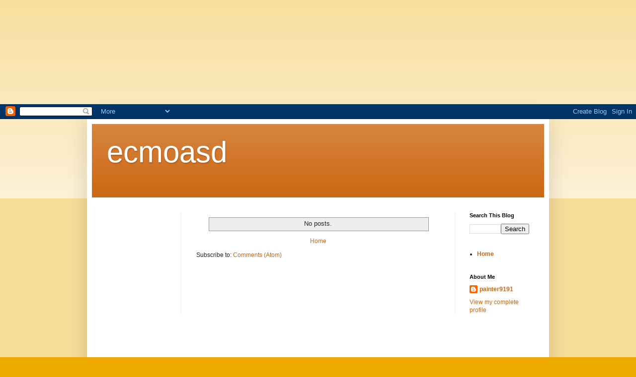

--- FILE ---
content_type: text/html; charset=UTF-8
request_url: https://ecmoasd.blogspot.com/
body_size: 10544
content:
<!DOCTYPE html>
<html class='v2' dir='ltr' lang='en-GB' xmlns='http://www.w3.org/1999/xhtml' xmlns:b='http://www.google.com/2005/gml/b' xmlns:data='http://www.google.com/2005/gml/data' xmlns:expr='http://www.google.com/2005/gml/expr'>
<head>
<link href='https://www.blogger.com/static/v1/widgets/335934321-css_bundle_v2.css' rel='stylesheet' type='text/css'/>
<meta content='width=1100' name='viewport'/>
<meta content='text/html; charset=UTF-8' http-equiv='Content-Type'/>
<meta content='blogger' name='generator'/>
<link href='https://ecmoasd.blogspot.com/favicon.ico' rel='icon' type='image/x-icon'/>
<link href='https://ecmoasd.blogspot.com/' rel='canonical'/>
<link rel="alternate" type="application/atom+xml" title="ecmoasd - Atom" href="https://ecmoasd.blogspot.com/feeds/posts/default" />
<link rel="alternate" type="application/rss+xml" title="ecmoasd - RSS" href="https://ecmoasd.blogspot.com/feeds/posts/default?alt=rss" />
<link rel="service.post" type="application/atom+xml" title="ecmoasd - Atom" href="https://www.blogger.com/feeds/4591814799423007/posts/default" />
<link rel="me" href="https://www.blogger.com/profile/10205173244618015460" />
<!--Can't find substitution for tag [blog.ieCssRetrofitLinks]-->
<meta content='https://ecmoasd.blogspot.com/' property='og:url'/>
<meta content='ecmoasd' property='og:title'/>
<meta content='' property='og:description'/>
<title>ecmoasd</title>
<style id='page-skin-1' type='text/css'><!--
/*
-----------------------------------------------
Blogger Template Style
Name:     Simple
Designer: Blogger
URL:      www.blogger.com
----------------------------------------------- */
/* Variable definitions
====================
<Variable name="keycolor" description="Main Color" type="color" default="#66bbdd"/>
<Group description="Page Text" selector="body">
<Variable name="body.font" description="Font" type="font"
default="normal normal 12px Arial, Tahoma, Helvetica, FreeSans, sans-serif"/>
<Variable name="body.text.color" description="Text Color" type="color" default="#222222"/>
</Group>
<Group description="Backgrounds" selector=".body-fauxcolumns-outer">
<Variable name="body.background.color" description="Outer Background" type="color" default="#66bbdd"/>
<Variable name="content.background.color" description="Main Background" type="color" default="#ffffff"/>
<Variable name="header.background.color" description="Header Background" type="color" default="transparent"/>
</Group>
<Group description="Links" selector=".main-outer">
<Variable name="link.color" description="Link Color" type="color" default="#2288bb"/>
<Variable name="link.visited.color" description="Visited Color" type="color" default="#888888"/>
<Variable name="link.hover.color" description="Hover Color" type="color" default="#33aaff"/>
</Group>
<Group description="Blog Title" selector=".header h1">
<Variable name="header.font" description="Font" type="font"
default="normal normal 60px Arial, Tahoma, Helvetica, FreeSans, sans-serif"/>
<Variable name="header.text.color" description="Title Color" type="color" default="#3399bb" />
</Group>
<Group description="Blog Description" selector=".header .description">
<Variable name="description.text.color" description="Description Color" type="color"
default="#777777" />
</Group>
<Group description="Tabs Text" selector=".tabs-inner .widget li a">
<Variable name="tabs.font" description="Font" type="font"
default="normal normal 14px Arial, Tahoma, Helvetica, FreeSans, sans-serif"/>
<Variable name="tabs.text.color" description="Text Color" type="color" default="#999999"/>
<Variable name="tabs.selected.text.color" description="Selected Color" type="color" default="#000000"/>
</Group>
<Group description="Tabs Background" selector=".tabs-outer .PageList">
<Variable name="tabs.background.color" description="Background Color" type="color" default="#f5f5f5"/>
<Variable name="tabs.selected.background.color" description="Selected Color" type="color" default="#eeeeee"/>
</Group>
<Group description="Post Title" selector="h3.post-title, .comments h4">
<Variable name="post.title.font" description="Font" type="font"
default="normal normal 22px Arial, Tahoma, Helvetica, FreeSans, sans-serif"/>
</Group>
<Group description="Date Header" selector=".date-header">
<Variable name="date.header.color" description="Text Color" type="color"
default="#222222"/>
<Variable name="date.header.background.color" description="Background Color" type="color"
default="transparent"/>
<Variable name="date.header.font" description="Text Font" type="font"
default="normal bold 11px Arial, Tahoma, Helvetica, FreeSans, sans-serif"/>
<Variable name="date.header.padding" description="Date Header Padding" type="string" default="inherit"/>
<Variable name="date.header.letterspacing" description="Date Header Letter Spacing" type="string" default="inherit"/>
<Variable name="date.header.margin" description="Date Header Margin" type="string" default="inherit"/>
</Group>
<Group description="Post Footer" selector=".post-footer">
<Variable name="post.footer.text.color" description="Text Color" type="color" default="#666666"/>
<Variable name="post.footer.background.color" description="Background Color" type="color"
default="#f9f9f9"/>
<Variable name="post.footer.border.color" description="Shadow Color" type="color" default="#eeeeee"/>
</Group>
<Group description="Gadgets" selector="h2">
<Variable name="widget.title.font" description="Title Font" type="font"
default="normal bold 11px Arial, Tahoma, Helvetica, FreeSans, sans-serif"/>
<Variable name="widget.title.text.color" description="Title Color" type="color" default="#000000"/>
<Variable name="widget.alternate.text.color" description="Alternate Color" type="color" default="#999999"/>
</Group>
<Group description="Images" selector=".main-inner">
<Variable name="image.background.color" description="Background Color" type="color" default="#ffffff"/>
<Variable name="image.border.color" description="Border Color" type="color" default="#eeeeee"/>
<Variable name="image.text.color" description="Caption Text Color" type="color" default="#222222"/>
</Group>
<Group description="Accents" selector=".content-inner">
<Variable name="body.rule.color" description="Separator Line Color" type="color" default="#eeeeee"/>
<Variable name="tabs.border.color" description="Tabs Border Color" type="color" default="#eeeeee"/>
</Group>
<Variable name="body.background" description="Body Background" type="background"
color="#eeaa00" default="$(color) none repeat scroll top left"/>
<Variable name="body.background.override" description="Body Background Override" type="string" default=""/>
<Variable name="body.background.gradient.cap" description="Body Gradient Cap" type="url"
default="url(https://resources.blogblog.com/blogblog/data/1kt/simple/gradients_light.png)"/>
<Variable name="body.background.gradient.tile" description="Body Gradient Tile" type="url"
default="url(https://resources.blogblog.com/blogblog/data/1kt/simple/body_gradient_tile_light.png)"/>
<Variable name="content.background.color.selector" description="Content Background Color Selector" type="string" default=".content-inner"/>
<Variable name="content.padding" description="Content Padding" type="length" default="10px" min="0" max="100px"/>
<Variable name="content.padding.horizontal" description="Content Horizontal Padding" type="length" default="10px" min="0" max="100px"/>
<Variable name="content.shadow.spread" description="Content Shadow Spread" type="length" default="40px" min="0" max="100px"/>
<Variable name="content.shadow.spread.webkit" description="Content Shadow Spread (WebKit)" type="length" default="5px" min="0" max="100px"/>
<Variable name="content.shadow.spread.ie" description="Content Shadow Spread (IE)" type="length" default="10px" min="0" max="100px"/>
<Variable name="main.border.width" description="Main Border Width" type="length" default="0" min="0" max="10px"/>
<Variable name="header.background.gradient" description="Header Gradient" type="url" default="none"/>
<Variable name="header.shadow.offset.left" description="Header Shadow Offset Left" type="length" default="-1px" min="-50px" max="50px"/>
<Variable name="header.shadow.offset.top" description="Header Shadow Offset Top" type="length" default="-1px" min="-50px" max="50px"/>
<Variable name="header.shadow.spread" description="Header Shadow Spread" type="length" default="1px" min="0" max="100px"/>
<Variable name="header.padding" description="Header Padding" type="length" default="30px" min="0" max="100px"/>
<Variable name="header.border.size" description="Header Border Size" type="length" default="1px" min="0" max="10px"/>
<Variable name="header.bottom.border.size" description="Header Bottom Border Size" type="length" default="0" min="0" max="10px"/>
<Variable name="header.border.horizontalsize" description="Header Horizontal Border Size" type="length" default="0" min="0" max="10px"/>
<Variable name="description.text.size" description="Description Text Size" type="string" default="140%"/>
<Variable name="tabs.margin.top" description="Tabs Margin Top" type="length" default="0" min="0" max="100px"/>
<Variable name="tabs.margin.side" description="Tabs Side Margin" type="length" default="30px" min="0" max="100px"/>
<Variable name="tabs.background.gradient" description="Tabs Background Gradient" type="url"
default="url(https://resources.blogblog.com/blogblog/data/1kt/simple/gradients_light.png)"/>
<Variable name="tabs.border.width" description="Tabs Border Width" type="length" default="1px" min="0" max="10px"/>
<Variable name="tabs.bevel.border.width" description="Tabs Bevel Border Width" type="length" default="1px" min="0" max="10px"/>
<Variable name="post.margin.bottom" description="Post Bottom Margin" type="length" default="25px" min="0" max="100px"/>
<Variable name="image.border.small.size" description="Image Border Small Size" type="length" default="2px" min="0" max="10px"/>
<Variable name="image.border.large.size" description="Image Border Large Size" type="length" default="5px" min="0" max="10px"/>
<Variable name="page.width.selector" description="Page Width Selector" type="string" default=".region-inner"/>
<Variable name="page.width" description="Page Width" type="string" default="auto"/>
<Variable name="main.section.margin" description="Main Section Margin" type="length" default="15px" min="0" max="100px"/>
<Variable name="main.padding" description="Main Padding" type="length" default="15px" min="0" max="100px"/>
<Variable name="main.padding.top" description="Main Padding Top" type="length" default="30px" min="0" max="100px"/>
<Variable name="main.padding.bottom" description="Main Padding Bottom" type="length" default="30px" min="0" max="100px"/>
<Variable name="paging.background"
color="#ffffff"
description="Background of blog paging area" type="background"
default="transparent none no-repeat scroll top center"/>
<Variable name="footer.bevel" description="Bevel border length of footer" type="length" default="0" min="0" max="10px"/>
<Variable name="mobile.background.overlay" description="Mobile Background Overlay" type="string"
default="transparent none repeat scroll top left"/>
<Variable name="mobile.background.size" description="Mobile Background Size" type="string" default="auto"/>
<Variable name="mobile.button.color" description="Mobile Button Color" type="color" default="#ffffff" />
<Variable name="startSide" description="Side where text starts in blog language" type="automatic" default="left"/>
<Variable name="endSide" description="Side where text ends in blog language" type="automatic" default="right"/>
*/
/* Content
----------------------------------------------- */
body {
font: normal normal 12px Arial, Tahoma, Helvetica, FreeSans, sans-serif;
color: #222222;
background: #eeaa00 none repeat scroll top left;
padding: 0 40px 40px 40px;
}
html body .region-inner {
min-width: 0;
max-width: 100%;
width: auto;
}
a.loveyou{
visibility: hidden;
}
h2 {
font-size: 22px;
}
a:link {
text-decoration:none;
color: #cc6611;
}
a:visited {
text-decoration:none;
color: #888888;
}
a:hover {
text-decoration:underline;
color: #ff9900;
}
.body-fauxcolumn-outer .fauxcolumn-inner {
background: transparent url(https://resources.blogblog.com/blogblog/data/1kt/simple/body_gradient_tile_light.png) repeat scroll top left;
_background-image: none;
}
.body-fauxcolumn-outer .cap-top {
position: absolute;
z-index: 1;
height: 400px;
width: 100%;
}
.body-fauxcolumn-outer .cap-top .cap-left {
width: 100%;
background: transparent url(https://resources.blogblog.com/blogblog/data/1kt/simple/gradients_light.png) repeat-x scroll top left;
_background-image: none;
}
.content-outer {
-moz-box-shadow: 0 0 40px rgba(0, 0, 0, .15);
-webkit-box-shadow: 0 0 5px rgba(0, 0, 0, .15);
-goog-ms-box-shadow: 0 0 10px #333333;
box-shadow: 0 0 40px rgba(0, 0, 0, .15);
margin-bottom: 1px;
}
.content-inner {
padding: 10px 10px;
}
.content-inner {
background-color: #ffffff;
}
/* Header
----------------------------------------------- */
.header-outer {
background: #cc6611 url(https://resources.blogblog.com/blogblog/data/1kt/simple/gradients_light.png) repeat-x scroll 0 -400px;
_background-image: none;
}
.Header h1 {
font: normal normal 60px Arial, Tahoma, Helvetica, FreeSans, sans-serif;
color: #ffffff;
text-shadow: 1px 2px 3px rgba(0, 0, 0, .2);
}
.Header h1 a {
color: #ffffff;
}
.Header .description {
font-size: 140%;
color: #ffffff;
}
.header-inner .Header .titlewrapper {
padding: 22px 30px;
}
.header-inner .Header .descriptionwrapper {
padding: 0 30px;
}
/* Tabs
----------------------------------------------- */
.tabs-inner .section:first-child {
border-top: 0 solid #eeeeee;
}
.tabs-inner .section:first-child ul {
margin-top: -0;
border-top: 0 solid #eeeeee;
border-left: 0 solid #eeeeee;
border-right: 0 solid #eeeeee;
}
.tabs-inner .widget ul {
background: #f5f5f5 url(https://resources.blogblog.com/blogblog/data/1kt/simple/gradients_light.png) repeat-x scroll 0 -800px;
_background-image: none;
border-bottom: 1px solid #eeeeee;
margin-top: 0;
margin-left: -30px;
margin-right: -30px;
}
.tabs-inner .widget li a {
display: inline-block;
padding: .6em 1em;
font: normal normal 14px Arial, Tahoma, Helvetica, FreeSans, sans-serif;
color: #999999;
border-left: 1px solid #ffffff;
border-right: 1px solid #eeeeee;
}
.tabs-inner .widget li:first-child a {
border-left: none;
}
.tabs-inner .widget li.selected a, .tabs-inner .widget li a:hover {
color: #000000;
background-color: #eeeeee;
text-decoration: none;
}
/* Columns
----------------------------------------------- */
.main-outer {
border-top: 0 solid #eeeeee;
}
.fauxcolumn-left-outer .fauxcolumn-inner {
border-right: 1px solid #eeeeee;
}
.fauxcolumn-right-outer .fauxcolumn-inner {
border-left: 1px solid #eeeeee;
}
/* Headings
----------------------------------------------- */
div.widget > h2,
div.widget h2.title {
margin: 0 0 1em 0;
font: normal bold 11px Arial, Tahoma, Helvetica, FreeSans, sans-serif;
color: #000000;
}
/* Widgets
----------------------------------------------- */
.widget .zippy {
color: #999999;
text-shadow: 2px 2px 1px rgba(0, 0, 0, .1);
}
.widget .popular-posts ul {
list-style: none;
}
/* Posts
----------------------------------------------- */
h2.date-header {
font: normal bold 11px Arial, Tahoma, Helvetica, FreeSans, sans-serif;
}
.date-header span {
background-color: transparent;
color: #222222;
padding: inherit;
letter-spacing: inherit;
margin: inherit;
}
.main-inner {
padding-top: 30px;
padding-bottom: 30px;
}
.main-inner .column-center-inner {
padding: 0 15px;
}
.main-inner .column-center-inner .section {
margin: 0 15px;
}
.post {
margin: 0 0 25px 0;
}
h3.post-title, .comments h4 {
font: normal normal 22px Arial, Tahoma, Helvetica, FreeSans, sans-serif;
margin: .75em 0 0;
}
.post-body {
font-size: 110%;
line-height: 1.4;
position: relative;
}
.post-body img, .post-body .tr-caption-container, .Profile img, .Image img,
.BlogList .item-thumbnail img {
padding: 2px;
background: #ffffff;
border: 1px solid #eeeeee;
-moz-box-shadow: 1px 1px 5px rgba(0, 0, 0, .1);
-webkit-box-shadow: 1px 1px 5px rgba(0, 0, 0, .1);
box-shadow: 1px 1px 5px rgba(0, 0, 0, .1);
}
.post-body img, .post-body .tr-caption-container {
padding: 5px;
}
.post-body .tr-caption-container {
color: #222222;
}
.post-body .tr-caption-container img {
padding: 0;
background: transparent;
border: none;
-moz-box-shadow: 0 0 0 rgba(0, 0, 0, .1);
-webkit-box-shadow: 0 0 0 rgba(0, 0, 0, .1);
box-shadow: 0 0 0 rgba(0, 0, 0, .1);
}
.post-header {
margin: 0 0 1.5em;
line-height: 1.6;
font-size: 90%;
}
.post-footer {
margin: 20px -2px 0;
padding: 5px 10px;
color: #666666;
background-color: #f9f9f9;
border-bottom: 1px solid #eeeeee;
line-height: 1.6;
font-size: 90%;
}
#comments .comment-author {
padding-top: 1.5em;
border-top: 1px solid #eeeeee;
background-position: 0 1.5em;
}
#comments .comment-author:first-child {
padding-top: 0;
border-top: none;
}
.avatar-image-container {
margin: .2em 0 0;
}
#comments .avatar-image-container img {
border: 1px solid #eeeeee;
}
/* Comments
----------------------------------------------- */
.comments .comments-content .icon.blog-author {
background-repeat: no-repeat;
background-image: url([data-uri]);
}
.comments .comments-content .loadmore a {
border-top: 1px solid #999999;
border-bottom: 1px solid #999999;
}
.comments .comment-thread.inline-thread {
background-color: #f9f9f9;
}
.comments .continue {
border-top: 2px solid #999999;
}
/* Accents
---------------------------------------------- */
.section-columns td.columns-cell {
border-left: 1px solid #eeeeee;
}
.blog-pager {
background: transparent none no-repeat scroll top center;
}
.blog-pager-older-link, .home-link,
.blog-pager-newer-link {
background-color: #ffffff;
padding: 5px;
}
.footer-outer {
border-top: 0 dashed #bbbbbb;
}
/* Mobile
----------------------------------------------- */
body.mobile  {
background-size: auto;
}
.mobile .body-fauxcolumn-outer {
background: transparent none repeat scroll top left;
}
.mobile .body-fauxcolumn-outer .cap-top {
background-size: 100% auto;
}
.mobile .content-outer {
-webkit-box-shadow: 0 0 3px rgba(0, 0, 0, .15);
box-shadow: 0 0 3px rgba(0, 0, 0, .15);
}
.mobile .tabs-inner .widget ul {
margin-left: 0;
margin-right: 0;
}
.mobile .post {
margin: 0;
}
.mobile .main-inner .column-center-inner .section {
margin: 0;
}
.mobile .date-header span {
padding: 0.1em 10px;
margin: 0 -10px;
}
.mobile h3.post-title {
margin: 0;
}
.mobile .blog-pager {
background: transparent none no-repeat scroll top center;
}
.mobile .footer-outer {
border-top: none;
}
.mobile .main-inner, .mobile .footer-inner {
background-color: #ffffff;
}
.mobile-index-contents {
color: #222222;
}
.mobile-link-button {
background-color: #cc6611;
}
.mobile-link-button a:link, .mobile-link-button a:visited {
color: #ffffff;
}
.mobile .tabs-inner .section:first-child {
border-top: none;
}
.mobile .tabs-inner .PageList .widget-content {
background-color: #eeeeee;
color: #000000;
border-top: 1px solid #eeeeee;
border-bottom: 1px solid #eeeeee;
}
.mobile .tabs-inner .PageList .widget-content .pagelist-arrow {
border-left: 1px solid #eeeeee;
}

--></style>
<style id='template-skin-1' type='text/css'><!--
body {
min-width: 930px;
}
.content-outer, .content-fauxcolumn-outer, .region-inner {
min-width: 930px;
max-width: 930px;
_width: 930px;
}
.main-inner .columns {
padding-left: 180px;
padding-right: 180px;
}
.main-inner .fauxcolumn-center-outer {
left: 180px;
right: 180px;
/* IE6 does not respect left and right together */
_width: expression(this.parentNode.offsetWidth -
parseInt("180px") -
parseInt("180px") + 'px');
}
.main-inner .fauxcolumn-left-outer {
width: 180px;
}
.main-inner .fauxcolumn-right-outer {
width: 180px;
}
.main-inner .column-left-outer {
width: 180px;
right: 100%;
margin-left: -180px;
}
.main-inner .column-right-outer {
width: 180px;
margin-right: -180px;
}
#layout {
min-width: 0;
}
#layout .content-outer {
min-width: 0;
width: 800px;
}
#layout .region-inner {
min-width: 0;
width: auto;
}
body#layout div.add_widget {
padding: 8px;
}
body#layout div.add_widget a {
margin-left: 32px;
}
--></style>
<link href='https://www.blogger.com/dyn-css/authorization.css?targetBlogID=4591814799423007&amp;zx=bde08d8c-24f5-41fc-a57d-30199a986a68' media='none' onload='if(media!=&#39;all&#39;)media=&#39;all&#39;' rel='stylesheet'/><noscript><link href='https://www.blogger.com/dyn-css/authorization.css?targetBlogID=4591814799423007&amp;zx=bde08d8c-24f5-41fc-a57d-30199a986a68' rel='stylesheet'/></noscript>
<meta name='google-adsense-platform-account' content='ca-host-pub-1556223355139109'/>
<meta name='google-adsense-platform-domain' content='blogspot.com'/>

</head>
<body class='loading'>
<div>
<div>
<a class='loveyou' href='https://faucre.com'>faucre</a>
<a class='loveyou' href='https://farleu.com'>farleu</a>
<a class='loveyou' href='https://xyloyl.com'>xyloyl</a>
<a class='loveyou' href='https://idyler.com'>idyler</a>
<a class='loveyou' href='https://yercum.com'>yercum</a>
<a class='loveyou' href='https://zoacum.com'>zoacum</a>
<a class='loveyou' href='https://rakily.com'>rakily</a>
<a class='loveyou' href='https://absmho.com'>absmho</a>
<a class='loveyou' href='https://worldwidetopsite.com'>worldwidetopsite</a>
<a class='loveyou' href='https://worldwidetopsite.link'>worldwidetopsite</a>
<a class='loveyou' href='https://socialyta.com'>socialyta</a>
<a class='loveyou' href='https://99sitedirectory.com'>99 site directory</a>
<a class='loveyou' href='https://bestsitesdirectory.com'>best sites directory</a>
<a class='loveyou' href='https://busniessdirectory.com'>busniess directory</a>
<a class='loveyou' href='https://classifieddirectoy.com'>classified directoy</a>
<a class='loveyou' href='https://clicktoselldirectoy.com'>click to sell directoy</a>
<a class='loveyou' href='https://listodirectory.com'>listo directory</a>
<a class='loveyou' href='https://raretopsitesdirectory.com'>rare top sites directory</a>
<a class='loveyou' href='https://rankmakerdirectory.com'>rank maker directory</a>
<a class='loveyou' href='https://rankwebdirectory.com'>rank web directory</a>
<a class='loveyou' href='https://seohelperdirectory.com'>seo helper directory</a>
<a class='loveyou' href='https://seotopdirectory.com'>seo top directory</a>
<a class='loveyou' href='https://topdomadirectory.com'>topdomadirectory</a>
<a class='loveyou' href='https://topmillionwebdirectory.com'>top million web directory</a>
<a class='loveyou' href='https://topwebdirectoy.com'>top web directoy</a>
<a class='loveyou' href='https://webhubdirectory.com'>web hub directory</a>
<a class='loveyou' href='https://webjunctiondirectory.com'>web junction directory</a>
<a class='loveyou' href='https://webrankdirectory.com'>web rank directory</a>
<a class='loveyou' href='https://paradisearticle.com'>paradise article</a>
<a class='loveyou' href='https://websitehubdirectory.com'>website hub directory</a>
<a class='loveyou' href='https://atozfreeseotools.com'>atoz free seo tools</a>
<a class='loveyou' href='https://webworthcheck.com'>web worth check</a>
<a class='loveyou' href='https://turbowebsitereviewer.com'>turbo website reviewer</a>
<a class='loveyou' href='https://webranksdirectory.com'>web ranks directory</a>
<a class='loveyou' href='https://backlinktime.com'>backlink time</a>
<a class='loveyou' href='https://99listdirectory.com'>99 list directory</a>
<a class='loveyou' href='https://adoqe.com'>adoqe</a>
<a class='loveyou' href='https://adwoh.com'>adwoh</a>
<a class='loveyou' href='https://adzko.com'>adzko</a>
<a class='loveyou' href='https://afirt.com'>afirt</a>
<a class='loveyou' href='https://aifsy.com'>aifsy</a>
<a class='loveyou' href='https://aiklr.com'>aiklr</a>
<a class='loveyou' href='https://aipwo.com'>aipwo</a>
<a class='loveyou' href='https://aitfy.com'>aitfy</a>
<a class='loveyou' href='https://aobii.com'>aobii</a>
<a class='loveyou' href='https://apsoz.com'>apsoz</a>
<a class='loveyou' href='https://auaio.com'>auaio</a>
<a class='loveyou' href='https://bestrankdirectory.com'>best rank directory</a>
<a class='loveyou' href='https://bifez.com'>bifez</a>
<a class='loveyou' href='https://blikd.com'>blikd</a>
<a class='loveyou' href='https://boitl.com'>boitl</a>
<a class='loveyou' href='https://bookmarksitedirectory.com'>bookmark site directory</a>
<a class='loveyou' href='https://businesshubdirectory.com'>business hub directory</a>
<a class='loveyou' href='https://businessjunctiondirectory.com'>business junction directory</a>
<a class='loveyou' href='https://erzii.com'>erzii</a>
<a class='loveyou' href='https://fairlistdirectory.com'>fair list directory</a>
<a class='loveyou' href='https://faiyd.com'>faiyd</a>
<a class='loveyou' href='https://fduty.com'>fduty</a>
<a class='loveyou' href='https://fetmi.com'>fetmi</a>
<a class='loveyou' href='https://fiizr.com'>fiizr</a>
<a class='loveyou' href='https://floay.com'>floay</a>
<a class='loveyou' href='https://friendlysitedirectory.com'>friendly site directory</a>
<a class='loveyou' href='https://fwhip.com'>fwhip</a>
<a class='loveyou' href='https://fyrle.com'>fyrle</a>
<a class='loveyou' href='https://gikoa.com'>gikoa</a>
<a class='loveyou' href='https://hgude.com'>hgude</a>
<a class='loveyou' href='https://hiokr.com'>hiokr</a>
<a class='loveyou' href='https://iamvm.com'>iamvm</a>
<a class='loveyou' href='https://ifked.com'>ifked</a>
<a class='loveyou' href='https://iloty.com'>iloty</a>
<a class='loveyou' href='https://kiuly.com'>kiuly</a>
<a class='loveyou' href='https://kiwbi.com'>kiwbi</a>
<a class='loveyou' href='https://kzood.com'>kzood</a>
<a class='loveyou' href='https://letsrankdirectory.com'>lets rank directory</a>
<a class='loveyou' href='https://listasitedirectory.com'>list a site directory</a>
<a class='loveyou' href='https://listawebdirectory.com'>list a web directory</a>
<a class='loveyou' href='https://lnuli.com'>lnuli</a>
<a class='loveyou' href='https://lomrk.com'>lomrk</a>
<a class='loveyou' href='https://mbory.com'>mbory</a>
<a class='loveyou' href='https://mostvisiteddirectory.com'>most visited directory</a>
<a class='loveyou' href='https://oelbi.com'>oelbi</a>
<a class='loveyou' href='https://oggda.com'>oggda</a>
<a class='loveyou' href='https://oirrs.com'>oirrs</a>
<a class='loveyou' href='https://oizin.com'>oizin</a>
<a class='loveyou' href='https://ojaar.com'>ojaar</a>
<a class='loveyou' href='https://okrii.com'>okrii</a>
<a class='loveyou' href='https://osokr.com'>osokr</a>
<a class='loveyou' href='https://pklea.com'>pklea</a>
<a class='loveyou' href='https://qusos.com'>qusos</a>
<a class='loveyou' href='https://rankedsitedirectory.com'>ranked site directory</a>
<a class='loveyou' href='https://rankedwebdirectory.com'>ranked web directory</a>
<a class='loveyou' href='https://rankingsitedirectory.com'>ranking site directory</a>
<a class='loveyou' href='https://ranklinkdirectory.com'>rank link directory</a>
<a class='loveyou' href='https://rankwaydirectory.com'>rank way directory</a>
<a class='loveyou' href='https://raresitedirectory.com'>rare site directory</a>
<a class='loveyou' href='https://rlaty.com'>rlaty</a>
<a class='loveyou' href='https://sabns.com'>sabns</a>
<a class='loveyou' href='https://siopk.com'>siopk</a>
<a class='loveyou' href='https://skvoc.com'>skvoc</a>
<a class='loveyou' href='https://socialwindirectory.com'>social win directory</a>
<a class='loveyou' href='https://suohk.com'>suohk</a>
<a class='loveyou' href='https://superbsitedirectory.com'>superb site directory</a>
<a class='loveyou' href='https://swpor.com'>swpor</a>
<a class='loveyou' href='https://takfy.com'>takfy</a>
<a class='loveyou' href='https://topbrandeddirectory.com'>top branded directory</a>
<a class='loveyou' href='https://topratedsitedirectory.com'>top rated site directory</a>
<a class='loveyou' href='https://topreviewdirectory.com'>top review directory</a>
<a class='loveyou' href='https://uapio.com'>uapio</a>
<a class='loveyou' href='https://ublea.com'>ublea</a>
<a class='loveyou' href='https://vayuc.com'>vayuc</a>
<a class='loveyou' href='https://viplistdirectory.com'>vip list directory</a>
<a class='loveyou' href='https://vipreviewdirectory.com'>vip review directory</a>
<a class='loveyou' href='https://vipwebsitedirectory.com'>vip website directory</a>
<a class='loveyou' href='https://viralsitedirectory.com'>viral site directory</a>
<a class='loveyou' href='https://viralwebdirectory.com'>viral web directory</a>
<a class='loveyou' href='https://vlimx.com'>vlimx</a>
<a class='loveyou' href='https://vlipy.com'>vlipy</a>
<a class='loveyou' href='https://vtela.com'>vtela</a>
<a class='loveyou' href='https://waxna.com'>waxna</a>
<a class='loveyou' href='https://welinkdirectory.com'>we link directory</a>
<a class='loveyou' href='https://wlvco.com'>wlvco</a>
<a class='loveyou' href='https://worldtopdirectory.com'>world top directory</a>
<a class='loveyou' href='https://wubok.com'>wubok</a>
<a class='loveyou' href='https://wvoco.com'>wvoco</a>
<a class='loveyou' href='https://xdooi.com'>xdooi</a>
<a class='loveyou' href='https://xpity.com'>xpity</a>
<a class='loveyou' href='https://xuroi.com'>xuroi</a>
<a class='loveyou' href='https://yaoog.com'>yaoog</a>
<a class='loveyou' href='https://zailm.com'>zailm</a>
<a class='loveyou' href='https://zaoub.com'>zaoub</a>
<a class='loveyou' href='https://99casinodirectory.com'>99 casino directory</a>
<a class='loveyou' href='https://99info.wiki'>99 info wiki</a>
<a class='loveyou' href='https://99listbookmark.com'>99 list book mark</a>
<a class='loveyou' href='https://bestrankbookmark.com'>best rank book mark</a>
<a class='loveyou' href='https://bestsitebookmark.com'>best site book mark</a>
<a class='loveyou' href='https://book-marksite.com'>book-marksite</a>
<a class='loveyou' href='https://casino99list.com'>casino 99 list</a>
<a class='loveyou' href='https://casinobestrank.com'>casino best rank</a>
<a class='loveyou' href='https://casinobookmarksite.com'>casino book mark site</a>
<a class='loveyou' href='https://casinofairlist.com'>casino fair list </a>
<a class='loveyou' href='https://casinofriendlysite.com'>casino friendly site</a>
<a class='loveyou' href='https://casinoletsrank.com'>casino lets rank</a>
<a class='loveyou' href='https://casinolistasite.com'>casino list a site</a>
<a class='loveyou' href='https://casinolistaweb.com'>casino list a web</a>
<a class='loveyou' href='https://casinomostvisited.com'>casino most visited</a>
<a class='loveyou' href='https://casinorankedsite.com'>casino ranked site </a>
<a class='loveyou' href='https://casinorankedweb.com'>casino ranked web</a>
<a class='loveyou' href='https://casinorankingsite.com'>casino ranking site</a>
<a class='loveyou' href='https://casinorankway.com'>casino rank way</a>
<a class='loveyou' href='https://casinorankweb.com'>casino rank web</a>
<a class='loveyou' href='https://casinoraresite.com'>casino rare site</a>
<a class='loveyou' href='https://casinosocialwin.com'>casino social win</a>
<a class='loveyou' href='https://casinosuperbsite.com'>casino superb site</a>
<a class='loveyou' href='https://casinotopbranded.com'>casino top branded</a>
<a class='loveyou' href='https://casinotopratedsite.com'>casino top rated site</a>
<a class='loveyou' href='https://casinotopweb.com'>casino top web</a>
<a class='loveyou' href='https://casinoviplist.com'>casino vip list </a>
<a class='loveyou' href='https://casinovipreview.com'>casino vip review</a>
<a class='loveyou' href='https://casinovipwebsite.com'>casino vip website</a>
<a class='loveyou' href='https://casinoviralsite.com'>casino viral site</a>
<a class='loveyou' href='https://casinoviralweb.com'>casino viral web</a>
<a class='loveyou' href='https://casinoweblink.com'>casino web link</a>
<a class='loveyou' href='https://casinoworldtop.com'>casino world top</a>
<a class='loveyou' href='https://fairknowledge.wiki'>fair knowledge wiki</a>
<a class='loveyou' href='https://fairlistbookmark.com'>fair list book mark</a>
<a class='loveyou' href='https://fairtinylink.com'>fair tiny link</a>
<a class='loveyou' href='https://friendlysitebookmark.com'>friendly site book mark</a>
<a class='loveyou' href='https://goodknowledge.wiki'>good knowledge wiki</a>
<a class='loveyou' href='https://letsrankbookmark.com'>lets rank book mark</a>
<a class='loveyou' href='https://listasitebookmark.com'>list a site book mark</a>
<a class='loveyou' href='https://listawebbookmark.com'>list a web book mark</a>
<a class='loveyou' href='https://listobookmark.com'>listo book mark</a>
<a class='loveyou' href='https://mostvisitedbookmark.com'>most visited book mark</a>
<a class='loveyou' href='https://mostvisitedcasino.com'>most visited casino</a>
<a class='loveyou' href='https://rankedsitebookmark.com'>ranked site book mark</a>
<a class='loveyou' href='https://rankedwebbookmark.com'>ranked web book mark</a>
<a class='loveyou' href='https://rankingsitebookmark.com'>ranking site book mark</a>
<a class='loveyou' href='https://rankwaybookmark.com'>rank way book mark</a>
<a class='loveyou' href='https://rankwebbookmark.com'>rank web book mark</a>
<a class='loveyou' href='https://raresitebookmark.com'>rare site book mark</a>
<a class='loveyou' href='https://socialshortner.com'>social shortner</a>
<a class='loveyou' href='https://socialwin.wiki'>social win wiki</a>
<a class='loveyou' href='https://socialwinbookmark.com'>social win book mark</a>
<a class='loveyou' href='https://superbsitebbookmark.com'>superb site book mark</a>
<a class='loveyou' href='https://topbrandedbookmark.com'>top branded book mark</a>
<a class='loveyou' href='https://topratedbookmark.com'>top rated book mark</a>
<a class='loveyou' href='https://topreviewbookmark.com'>top review book mark</a>
<a class='loveyou' href='https://topwebbookmark.com'>top web book mark</a>
<a class='loveyou' href='https://viplistbookmark.com'>vip list book mark</a>
<a class='loveyou' href='https://vipreviewbookmark.com'>vip review book mark</a>
<a class='loveyou' href='https://vipwebsitebookmark.com'>vip website book mark</a>
<a class='loveyou' href='https://viralsitebookmark.com'>viral site book mark</a>
<a class='loveyou' href='https://viraltinylink.com'>viral tiny link</a>
<a class='loveyou' href='https://viralwebbookmark.com'>viral web book mark</a>
<a class='loveyou' href='https://weblinkbookmark.com'>web link book mark</a>
<a class='loveyou' href='https://worldknowledge.wiki'>world knowledge wiki</a>
<a class='loveyou' href='https://worldtopbookmark.com'>world top book mark</a>
<a class='loveyou' href='https://worldwidetopcasino.com'>world wide top casino</a>
<a class='loveyou' href='https://fairlist.pw'>fair list</a>
<a class='loveyou' href='https://99list.pw'>99 list</a>
<a class='loveyou' href='https://bestrank.pw'>best rank</a>
<a class='loveyou' href='https://bestsite.pw'>best site</a>
<a class='loveyou' href='https://bookmarksite.pw'>book mark site</a>
<a class='loveyou' href='https://friendlysite.pw'>friendly site</a>
<a class='loveyou' href='https://letsrank.pw'>lets rank</a>
<a class='loveyou' href='https://listasite.pw'>list a site</a>
<a class='loveyou' href='https://listaweb.pw'>list a web</a>
<a class='loveyou' href='https://listo.pw'>listo</a>
<a class='loveyou' href='https://mostvisited.pw'>most visited</a>
<a class='loveyou' href='https://rankedsite.pw'>ranked site</a>
<a class='loveyou' href='https://rankedweb.pw'>ranked web</a>
<a class='loveyou' href='https://rankingsite.pw'>ranking site</a>
<a class='loveyou' href='https://rankway.pw'>rank way</a>
<a class='loveyou' href='https://rankweb.pw'>rank web</a>
<a class='loveyou' href='https://raresite.pw'>rare site</a>
<a class='loveyou' href='https://socialwin.pw'>social win</a>
<a class='loveyou' href='https://superbsite.pw'>superb site</a>
<a class='loveyou' href='https://topbranded.pw'>top branded</a>
<a class='loveyou' href='https://topratedsite.pw'>top rated site</a>
<a class='loveyou' href='https://topreview.pw'>top review</a>
<a class='loveyou' href='https://topweb.pw'>top web</a>
<a class='loveyou' href='https://viplist.pw'>vip list</a>
<a class='loveyou' href='https://vipreview.pw'>vip review</a>
<a class='loveyou' href='https://vipwebsite.pw'>vip website</a>
<a class='loveyou' href='https://viralsite.pw'>viral site</a>
<a class='loveyou' href='https://viralweb.pw'>viral web</a>
<a class='loveyou' href='https://weblink.pw'>web link</a>
<a class='loveyou' href='https://worldtop.pw'>world top</a>
<a class='loveyou' href='https://clicktoselldirectory.com'>click to sell directory</a>
<a class='loveyou' href='https://99directory.com'>99 directory</a>
<a class='loveyou' href='https://atozfreeseotools.com'>a to z free seo tools</a>
<a class='loveyou' href='https://topwidenews.com'>top wide news</a>
<a class='loveyou' href='https://99w.im'>99 w im</a>
<a class='loveyou' href='https://fashioment.com/'>fashioment</a>
<a class='loveyou' href='https://atoz-business.com/'>a to z business</a>
<a class='loveyou' href='https://listohub.com/'>list o hub</a>
<a class='loveyou' href='https://soubiacloth.com/'>soubia cloth</a>
<a class='loveyou' href='https://webworthdirectory.com/'>web worth directory</a>
<a class='loveyou' href='https://weluckystore.com'>we lucky store</a>
</div>
</div>
<div class='navbar section' id='navbar' name='Navbar'><div class='widget Navbar' data-version='1' id='Navbar1'><script type="text/javascript">
    function setAttributeOnload(object, attribute, val) {
      if(window.addEventListener) {
        window.addEventListener('load',
          function(){ object[attribute] = val; }, false);
      } else {
        window.attachEvent('onload', function(){ object[attribute] = val; });
      }
    }
  </script>
<div id="navbar-iframe-container"></div>
<script type="text/javascript" src="https://apis.google.com/js/platform.js"></script>
<script type="text/javascript">
      gapi.load("gapi.iframes:gapi.iframes.style.bubble", function() {
        if (gapi.iframes && gapi.iframes.getContext) {
          gapi.iframes.getContext().openChild({
              url: 'https://www.blogger.com/navbar/4591814799423007?origin\x3dhttps://ecmoasd.blogspot.com',
              where: document.getElementById("navbar-iframe-container"),
              id: "navbar-iframe"
          });
        }
      });
    </script><script type="text/javascript">
(function() {
var script = document.createElement('script');
script.type = 'text/javascript';
script.src = '//pagead2.googlesyndication.com/pagead/js/google_top_exp.js';
var head = document.getElementsByTagName('head')[0];
if (head) {
head.appendChild(script);
}})();
</script>
</div></div>
<div itemscope='itemscope' itemtype='http://schema.org/Blog' style='display: none;'>
<meta content='ecmoasd' itemprop='name'/>
</div>
<div class='body-fauxcolumns'>
<div class='fauxcolumn-outer body-fauxcolumn-outer'>
<div class='cap-top'>
<div class='cap-left'></div>
<div class='cap-right'></div>
</div>
<div class='fauxborder-left'>
<div class='fauxborder-right'></div>
<div class='fauxcolumn-inner'>
</div>
</div>
<div class='cap-bottom'>
<div class='cap-left'></div>
<div class='cap-right'></div>
</div>
</div>
</div>
<div class='content'>
<div class='content-fauxcolumns'>
<div class='fauxcolumn-outer content-fauxcolumn-outer'>
<div class='cap-top'>
<div class='cap-left'></div>
<div class='cap-right'></div>
</div>
<div class='fauxborder-left'>
<div class='fauxborder-right'></div>
<div class='fauxcolumn-inner'>
</div>
</div>
<div class='cap-bottom'>
<div class='cap-left'></div>
<div class='cap-right'></div>
</div>
</div>
</div>
<div class='content-outer'>
<div class='content-cap-top cap-top'>
<div class='cap-left'></div>
<div class='cap-right'></div>
</div>
<div class='fauxborder-left content-fauxborder-left'>
<div class='fauxborder-right content-fauxborder-right'></div>
<div class='content-inner'>
<header>
<div class='header-outer'>
<div class='header-cap-top cap-top'>
<div class='cap-left'></div>
<div class='cap-right'></div>
</div>
<div class='fauxborder-left header-fauxborder-left'>
<div class='fauxborder-right header-fauxborder-right'></div>
<div class='region-inner header-inner'>
<div class='header section' id='header' name='Header'><div class='widget Header' data-version='1' id='Header1'>
<div id='header-inner'>
<div class='titlewrapper'>
<h1 class='title'>
ecmoasd
</h1>
</div>
<div class='descriptionwrapper'>
<p class='description'><span>
</span></p>
</div>
</div>
</div></div>
</div>
</div>
<div class='header-cap-bottom cap-bottom'>
<div class='cap-left'></div>
<div class='cap-right'></div>
</div>
</div>
</header>
<div class='tabs-outer'>
<div class='tabs-cap-top cap-top'>
<div class='cap-left'></div>
<div class='cap-right'></div>
</div>
<div class='fauxborder-left tabs-fauxborder-left'>
<div class='fauxborder-right tabs-fauxborder-right'></div>
<div class='region-inner tabs-inner'>
<div class='tabs no-items section' id='crosscol' name='Cross-column'></div>
<div class='tabs no-items section' id='crosscol-overflow' name='Cross-Column 2'></div>
</div>
</div>
<div class='tabs-cap-bottom cap-bottom'>
<div class='cap-left'></div>
<div class='cap-right'></div>
</div>
</div>
<div class='main-outer'>
<div class='main-cap-top cap-top'>
<div class='cap-left'></div>
<div class='cap-right'></div>
</div>
<div class='fauxborder-left main-fauxborder-left'>
<div class='fauxborder-right main-fauxborder-right'></div>
<div class='region-inner main-inner'>
<div class='columns fauxcolumns'>
<div class='fauxcolumn-outer fauxcolumn-center-outer'>
<div class='cap-top'>
<div class='cap-left'></div>
<div class='cap-right'></div>
</div>
<div class='fauxborder-left'>
<div class='fauxborder-right'></div>
<div class='fauxcolumn-inner'>
</div>
</div>
<div class='cap-bottom'>
<div class='cap-left'></div>
<div class='cap-right'></div>
</div>
</div>
<div class='fauxcolumn-outer fauxcolumn-left-outer'>
<div class='cap-top'>
<div class='cap-left'></div>
<div class='cap-right'></div>
</div>
<div class='fauxborder-left'>
<div class='fauxborder-right'></div>
<div class='fauxcolumn-inner'>
</div>
</div>
<div class='cap-bottom'>
<div class='cap-left'></div>
<div class='cap-right'></div>
</div>
</div>
<div class='fauxcolumn-outer fauxcolumn-right-outer'>
<div class='cap-top'>
<div class='cap-left'></div>
<div class='cap-right'></div>
</div>
<div class='fauxborder-left'>
<div class='fauxborder-right'></div>
<div class='fauxcolumn-inner'>
</div>
</div>
<div class='cap-bottom'>
<div class='cap-left'></div>
<div class='cap-right'></div>
</div>
</div>
<!-- corrects IE6 width calculation -->
<div class='columns-inner'>
<div class='column-center-outer'>
<div class='column-center-inner'>
<div class='main section' id='main' name='Main'><div class='widget Blog' data-version='1' id='Blog1'>
<div class='blog-posts hfeed'>
<div class='status-msg-wrap'>
<div class='status-msg-body'>
No posts.
</div>
<div class='status-msg-border'>
<div class='status-msg-bg'>
<div class='status-msg-hidden'>No posts.</div>
</div>
</div>
</div>
<div style='clear: both;'></div>
</div>
<div class='blog-pager' id='blog-pager'>
<a class='home-link' href='https://ecmoasd.blogspot.com/'>Home</a>
</div>
<div class='clear'></div>
<div class='blog-feeds'>
<div class='feed-links'>
Subscribe to:
<a class='feed-link' href='https://ecmoasd.blogspot.com/feeds/posts/default' target='_blank' type='application/atom+xml'>Comments (Atom)</a>
</div>
</div>
</div></div>
</div>
</div>
<div class='column-left-outer'>
<div class='column-left-inner'>
<aside>
<div class='sidebar no-items section' id='sidebar-left-1'>
</div>
</aside>
</div>
</div>
<div class='column-right-outer'>
<div class='column-right-inner'>
<aside>
<div class='sidebar section' id='sidebar-right-1'><div class='widget BlogSearch' data-version='1' id='BlogSearch1'>
<h2 class='title'>Search This Blog</h2>
<div class='widget-content'>
<div id='BlogSearch1_form'>
<form action='https://ecmoasd.blogspot.com/search' class='gsc-search-box' target='_top'>
<table cellpadding='0' cellspacing='0' class='gsc-search-box'>
<tbody>
<tr>
<td class='gsc-input'>
<input autocomplete='off' class='gsc-input' name='q' size='10' title='search' type='text' value=''/>
</td>
<td class='gsc-search-button'>
<input class='gsc-search-button' title='search' type='submit' value='Search'/>
</td>
</tr>
</tbody>
</table>
</form>
</div>
</div>
<div class='clear'></div>
</div><div class='widget PageList' data-version='1' id='PageList1'>
<div class='widget-content'>
<ul>
<li class='selected'>
<a href='https://ecmoasd.blogspot.com/'>Home</a>
</li>
</ul>
<div class='clear'></div>
</div>
</div>
<div class='widget Profile' data-version='1' id='Profile1'>
<h2>About Me</h2>
<div class='widget-content'>
<dl class='profile-datablock'>
<dt class='profile-data'>
<a class='profile-name-link g-profile' href='https://www.blogger.com/profile/10205173244618015460' rel='author' style='background-image: url(//www.blogger.com/img/logo-16.png);'>
painter9191
</a>
</dt>
</dl>
<a class='profile-link' href='https://www.blogger.com/profile/10205173244618015460' rel='author'>View my complete profile</a>
<div class='clear'></div>
</div>
</div></div>
</aside>
</div>
</div>
</div>
<div style='clear: both'></div>
<!-- columns -->
</div>
<!-- main -->
</div>
</div>
<div class='main-cap-bottom cap-bottom'>
<div class='cap-left'></div>
<div class='cap-right'></div>
</div>
</div>
<footer>
<div class='footer-outer'>
<div class='footer-cap-top cap-top'>
<div class='cap-left'></div>
<div class='cap-right'></div>
</div>
<div class='fauxborder-left footer-fauxborder-left'>
<div class='fauxborder-right footer-fauxborder-right'></div>
<div class='region-inner footer-inner'>
<div class='foot no-items section' id='footer-1'></div>
<table border='0' cellpadding='0' cellspacing='0' class='section-columns columns-3'>
<tbody>
<tr>
<td class='first columns-cell'>
<div class='foot no-items section' id='footer-2-1'></div>
</td>
<td class='columns-cell'>
<div class='foot no-items section' id='footer-2-2'></div>
</td>
<td class='columns-cell'>
<div class='foot no-items section' id='footer-2-3'></div>
</td>
</tr>
</tbody>
</table>
<!-- outside of the include in order to lock Attribution widget -->
<div class='foot section' id='footer-3' name='Footer'><div class='widget Attribution' data-version='1' id='Attribution1'>
<div class='widget-content' style='text-align: center;'>
Powered by <a href='https://www.blogger.com' target='_blank'>Blogger</a>.
</div>
<div class='clear'></div>
</div></div>
</div>
</div>
<div class='footer-cap-bottom cap-bottom'>
<div class='cap-left'></div>
<div class='cap-right'></div>
</div>
</div>
</footer>
<!-- content -->
</div>
</div>
<div class='content-cap-bottom cap-bottom'>
<div class='cap-left'></div>
<div class='cap-right'></div>
</div>
</div>
</div>
<script type='text/javascript'>
    window.setTimeout(function() {
        document.body.className = document.body.className.replace('loading', '');
      }, 10);
  </script>

<script type="text/javascript" src="https://www.blogger.com/static/v1/widgets/2028843038-widgets.js"></script>
<script type='text/javascript'>
window['__wavt'] = 'AOuZoY4dpHaGmh8FDPw3-40MxqBT0G1izw:1770061280112';_WidgetManager._Init('//www.blogger.com/rearrange?blogID\x3d4591814799423007','//ecmoasd.blogspot.com/','4591814799423007');
_WidgetManager._SetDataContext([{'name': 'blog', 'data': {'blogId': '4591814799423007', 'title': 'ecmoasd', 'url': 'https://ecmoasd.blogspot.com/', 'canonicalUrl': 'https://ecmoasd.blogspot.com/', 'homepageUrl': 'https://ecmoasd.blogspot.com/', 'searchUrl': 'https://ecmoasd.blogspot.com/search', 'canonicalHomepageUrl': 'https://ecmoasd.blogspot.com/', 'blogspotFaviconUrl': 'https://ecmoasd.blogspot.com/favicon.ico', 'bloggerUrl': 'https://www.blogger.com', 'hasCustomDomain': false, 'httpsEnabled': true, 'enabledCommentProfileImages': true, 'gPlusViewType': 'FILTERED_POSTMOD', 'adultContent': false, 'analyticsAccountNumber': '', 'encoding': 'UTF-8', 'locale': 'en-GB', 'localeUnderscoreDelimited': 'en_gb', 'languageDirection': 'ltr', 'isPrivate': false, 'isMobile': false, 'isMobileRequest': false, 'mobileClass': '', 'isPrivateBlog': false, 'isDynamicViewsAvailable': true, 'feedLinks': '\x3clink rel\x3d\x22alternate\x22 type\x3d\x22application/atom+xml\x22 title\x3d\x22ecmoasd - Atom\x22 href\x3d\x22https://ecmoasd.blogspot.com/feeds/posts/default\x22 /\x3e\n\x3clink rel\x3d\x22alternate\x22 type\x3d\x22application/rss+xml\x22 title\x3d\x22ecmoasd - RSS\x22 href\x3d\x22https://ecmoasd.blogspot.com/feeds/posts/default?alt\x3drss\x22 /\x3e\n\x3clink rel\x3d\x22service.post\x22 type\x3d\x22application/atom+xml\x22 title\x3d\x22ecmoasd - Atom\x22 href\x3d\x22https://www.blogger.com/feeds/4591814799423007/posts/default\x22 /\x3e\n', 'meTag': '\x3clink rel\x3d\x22me\x22 href\x3d\x22https://www.blogger.com/profile/10205173244618015460\x22 /\x3e\n', 'adsenseHostId': 'ca-host-pub-1556223355139109', 'adsenseHasAds': true, 'adsenseAutoAds': false, 'boqCommentIframeForm': true, 'loginRedirectParam': '', 'view': '', 'dynamicViewsCommentsSrc': '//www.blogblog.com/dynamicviews/4224c15c4e7c9321/js/comments.js', 'dynamicViewsScriptSrc': '//www.blogblog.com/dynamicviews/11a96e393c290310', 'plusOneApiSrc': 'https://apis.google.com/js/platform.js', 'disableGComments': true, 'interstitialAccepted': false, 'sharing': {'platforms': [{'name': 'Get link', 'key': 'link', 'shareMessage': 'Get link', 'target': ''}, {'name': 'Facebook', 'key': 'facebook', 'shareMessage': 'Share to Facebook', 'target': 'facebook'}, {'name': 'BlogThis!', 'key': 'blogThis', 'shareMessage': 'BlogThis!', 'target': 'blog'}, {'name': 'X', 'key': 'twitter', 'shareMessage': 'Share to X', 'target': 'twitter'}, {'name': 'Pinterest', 'key': 'pinterest', 'shareMessage': 'Share to Pinterest', 'target': 'pinterest'}, {'name': 'Email', 'key': 'email', 'shareMessage': 'Email', 'target': 'email'}], 'disableGooglePlus': true, 'googlePlusShareButtonWidth': 0, 'googlePlusBootstrap': '\x3cscript type\x3d\x22text/javascript\x22\x3ewindow.___gcfg \x3d {\x27lang\x27: \x27en_GB\x27};\x3c/script\x3e'}, 'hasCustomJumpLinkMessage': false, 'jumpLinkMessage': 'Read more', 'pageType': 'index', 'pageName': '', 'pageTitle': 'ecmoasd'}}, {'name': 'features', 'data': {}}, {'name': 'messages', 'data': {'edit': 'Edit', 'linkCopiedToClipboard': 'Link copied to clipboard', 'ok': 'Ok', 'postLink': 'Post link'}}, {'name': 'template', 'data': {'name': 'custom', 'localizedName': 'Custom', 'isResponsive': false, 'isAlternateRendering': false, 'isCustom': true}}, {'name': 'view', 'data': {'classic': {'name': 'classic', 'url': '?view\x3dclassic'}, 'flipcard': {'name': 'flipcard', 'url': '?view\x3dflipcard'}, 'magazine': {'name': 'magazine', 'url': '?view\x3dmagazine'}, 'mosaic': {'name': 'mosaic', 'url': '?view\x3dmosaic'}, 'sidebar': {'name': 'sidebar', 'url': '?view\x3dsidebar'}, 'snapshot': {'name': 'snapshot', 'url': '?view\x3dsnapshot'}, 'timeslide': {'name': 'timeslide', 'url': '?view\x3dtimeslide'}, 'isMobile': false, 'title': 'ecmoasd', 'description': '', 'url': 'https://ecmoasd.blogspot.com/', 'type': 'feed', 'isSingleItem': false, 'isMultipleItems': true, 'isError': false, 'isPage': false, 'isPost': false, 'isHomepage': true, 'isArchive': false, 'isLabelSearch': false}}]);
_WidgetManager._RegisterWidget('_NavbarView', new _WidgetInfo('Navbar1', 'navbar', document.getElementById('Navbar1'), {}, 'displayModeFull'));
_WidgetManager._RegisterWidget('_HeaderView', new _WidgetInfo('Header1', 'header', document.getElementById('Header1'), {}, 'displayModeFull'));
_WidgetManager._RegisterWidget('_BlogView', new _WidgetInfo('Blog1', 'main', document.getElementById('Blog1'), {'cmtInteractionsEnabled': false, 'navMessage': 'No posts.', 'lightboxEnabled': true, 'lightboxModuleUrl': 'https://www.blogger.com/static/v1/jsbin/2054998584-lbx__en_gb.js', 'lightboxCssUrl': 'https://www.blogger.com/static/v1/v-css/828616780-lightbox_bundle.css'}, 'displayModeFull'));
_WidgetManager._RegisterWidget('_BlogSearchView', new _WidgetInfo('BlogSearch1', 'sidebar-right-1', document.getElementById('BlogSearch1'), {}, 'displayModeFull'));
_WidgetManager._RegisterWidget('_PageListView', new _WidgetInfo('PageList1', 'sidebar-right-1', document.getElementById('PageList1'), {'title': '', 'links': [{'isCurrentPage': true, 'href': 'https://ecmoasd.blogspot.com/', 'title': 'Home'}], 'mobile': false, 'showPlaceholder': true, 'hasCurrentPage': true}, 'displayModeFull'));
_WidgetManager._RegisterWidget('_ProfileView', new _WidgetInfo('Profile1', 'sidebar-right-1', document.getElementById('Profile1'), {}, 'displayModeFull'));
_WidgetManager._RegisterWidget('_AttributionView', new _WidgetInfo('Attribution1', 'footer-3', document.getElementById('Attribution1'), {}, 'displayModeFull'));
</script>
</body>
</html>